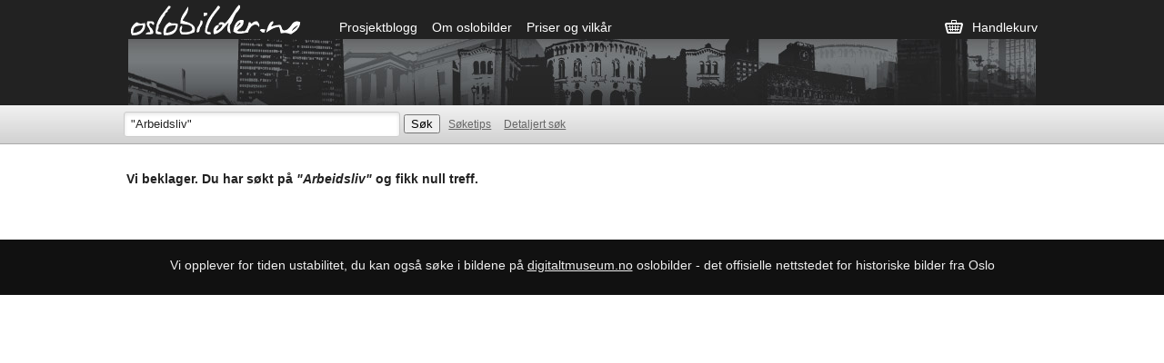

--- FILE ---
content_type: text/html;charset=UTF-8
request_url: https://oslobilder.no/search?query=%22Arbeidsliv%22&pos=2&search_context=1&count=5407
body_size: 1257
content:

<!DOCTYPE html>
<!--[if lt IE 7]><html class="no-js lt-ie9 lt-ie8 lt-ie7"><![endif]-->
<!--[if IE 7]><html class="no-js lt-ie9 lt-ie8"><![endif]-->
<!--[if IE 8]><html class="no-js lt-ie9"><![endif]-->
<!--[if gt IE 8]><!--><html class="no-js"><!--<![endif]-->
<head>
	<meta charset="utf-8">
	<title>Oslobilder</title>

  <meta name="expand-text" content="Se mer">
  <meta name="collapse-text" content="Mindre">
  <meta property="og:title" content="">
  
  <meta name="description" content="">

	<!-- CSS goes here -->
	<link rel="stylesheet" href="/css/all.css">
  <script src="http://ajax.googleapis.com/ajax/libs/jquery/1.7.2/jquery.min.js"></script>
  <script src="/js/jquery-ui-1.8.20.custom.min.js"></script>
  <script src="/js/app.js"></script>
  <!--[if lt IE 9]>
  <script src="/js/html5shiv.js"></script>
  <![endif]-->
  <link href="/css/jquery-ui-1.8.20.custom.css" rel="stylesheet">
  <script src='https://www.google.com/recaptcha/api.js'></script>
</head>
<body class="search results">

<header>
  <div class="container">
    
      <h1><a href="/">Oslobilder.no</a></h1>
    
  	<nav>
  		<ul>
  			<li><a href="http://oslobilder.wordpress.com/">Prosjektblogg</a></li>
  			<li><a href="/om">Om oslobilder</a></li>
  			<li><a href="/terms">Priser og vilkår</a></li>
  		</ul>

      
      <a href="/cart" class="cart empty">
  			Handlekurv 
      </a>
      
  	</nav>

  </div>
</header>


  <section class="searchbar">
  <form action="/search" method="GET" id="searchform" data-autocomplete-url="/search/autocomplete">
    <input type="text" id="searchstring" name="searchstring" size="35" value="&quot;Arbeidsliv&quot;">
   <input type="submit" id="sok" value="S&oslash;k">
		<a href="/search/tip" class="soketips">Søketips</a>
		<a href="/search/advanced" class="more-options">Detaljert søk</a>
   </form>
</section>



<article>
  
  <section class="results">
    
      <h2 class="no-results">Vi beklager. Du har søkt på <em>&quot;Arbeidsliv&quot;</em> og fikk null treff.</h2>
    
  </section>

</section>

</article>

<footer>
      <p>Vi opplever for tiden ustabilitet, du kan også søke i bildene på <a href="http://digitaltmuseum.no/">digitaltmuseum.no</a> oslobilder - det offisielle nettstedet for historiske bilder fra Oslo</p>
</footer>


<!-- All async JS goes at the bottom -->
<script type="text/javascript">
  var gaJsHost = (("https:" == document.location.protocol) ? "https://ssl." : "http://www.");
  document.write(unescape("%3Cscript src='" + gaJsHost + "google-analytics.com/ga.js' type='text/javascript'%3E%3C/script%3E"));
</script>
<script type="text/javascript">
  try {
    var pageTracker = _gat._getTracker("UA-12541936-1");
    pageTracker._trackPageview();
  } catch(err) {}
</script>

</body>
</html>


